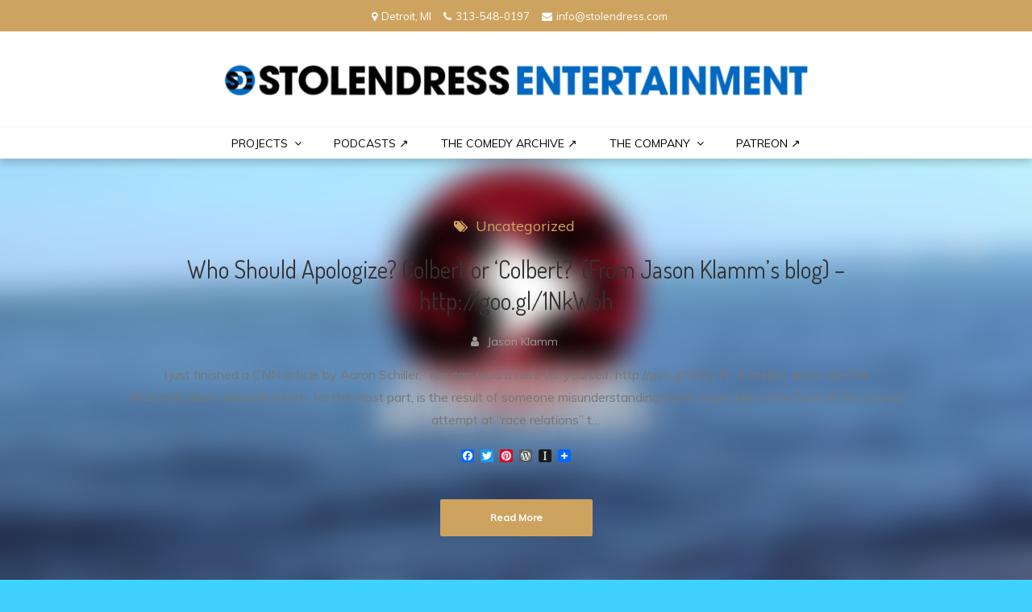

--- FILE ---
content_type: text/html; charset=UTF-8
request_url: https://www.stolendress.com/tag/cnn/
body_size: 13859
content:
<!DOCTYPE html> <html lang="en-US"><head>
	<meta charset="UTF-8">
	<meta name="viewport" content="width=device-width, initial-scale=1">
	<link rel="profile" href="http://gmpg.org/xfn/11">
		
<title>cnn &#8211; StolenDress Entertainment</title>
<script> var ajaxurl = 'https://www.stolendress.com/wp-admin/admin-ajax.php'; </script><meta name='robots' content='max-image-preview:large' />
<script>window._wca = window._wca || [];</script>

<!-- Open Graph Meta Tags generated by Blog2Social 872 - https://www.blog2social.com -->
<meta property="og:title" content="StolenDress Entertainment"/>
<meta property="og:description" content="Podcast Network and Production Company"/>
<meta property="og:url" content="/tag/cnn/"/>
<meta property="og:type" content="article"/>
<meta property="og:article:published_time" content="2014-04-03 16:29:59"/>
<meta property="og:article:modified_time" content="2014-04-03 16:29:59"/>
<meta property="og:article:tag" content="aaron schiller"/>
<meta property="og:article:tag" content="apology"/>
<meta property="og:article:tag" content="cancelcolbert"/>
<meta property="og:article:tag" content="cnn"/>
<meta property="og:article:tag" content="stephen colbert"/>
<meta property="og:article:tag" content="Stephen Colbert should apologize"/>
<meta property="og:article:tag" content="the colbert report"/>
<!-- Open Graph Meta Tags generated by Blog2Social 872 - https://www.blog2social.com -->

<!-- Twitter Card generated by Blog2Social 872 - https://www.blog2social.com -->
<meta name="twitter:card" content="summary">
<meta name="twitter:title" content="StolenDress Entertainment"/>
<meta name="twitter:description" content="Podcast Network and Production Company"/>
<!-- Twitter Card generated by Blog2Social 872 - https://www.blog2social.com -->
<link rel='dns-prefetch' href='//static.addtoany.com' />
<link rel='dns-prefetch' href='//stats.wp.com' />
<link rel='dns-prefetch' href='//fonts.googleapis.com' />
<link rel='preconnect' href='//c0.wp.com' />
<style id='wp-img-auto-sizes-contain-inline-css' type='text/css'>
img:is([sizes=auto i],[sizes^="auto," i]){contain-intrinsic-size:3000px 1500px}
/*# sourceURL=wp-img-auto-sizes-contain-inline-css */
</style>
<link rel='stylesheet' id='magic-content-box-blocks-fontawesome-front-css' href='https://www.stolendress.com/wp-content/plugins/magic-content-box-lite/src/assets/fontawesome/css/all.css?ver=1765364534' type='text/css' media='all' />
<link rel='stylesheet' id='magic-content-box-frontend-block-style-css-css' href='https://www.stolendress.com/wp-content/plugins/magic-content-box-lite/dist/blocks.style.build.css?ver=6.9' type='text/css' media='all' />
<link rel='stylesheet' id='colorbox-css' href='https://www.stolendress.com/wp-content/plugins/wp-colorbox/example5/colorbox.css?ver=6.9' type='text/css' media='all' />
<link rel='stylesheet' id='sbi_styles-css' href='https://www.stolendress.com/wp-content/plugins/instagram-feed/css/sbi-styles.min.css?ver=6.10.0' type='text/css' media='all' />
<style id='wp-emoji-styles-inline-css' type='text/css'>

	img.wp-smiley, img.emoji {
		display: inline !important;
		border: none !important;
		box-shadow: none !important;
		height: 1em !important;
		width: 1em !important;
		margin: 0 0.07em !important;
		vertical-align: -0.1em !important;
		background: none !important;
		padding: 0 !important;
	}
/*# sourceURL=wp-emoji-styles-inline-css */
</style>
<link rel='stylesheet' id='wp-block-library-css' href='https://c0.wp.com/c/6.9/wp-includes/css/dist/block-library/style.min.css' type='text/css' media='all' />
<style id='global-styles-inline-css' type='text/css'>
:root{--wp--preset--aspect-ratio--square: 1;--wp--preset--aspect-ratio--4-3: 4/3;--wp--preset--aspect-ratio--3-4: 3/4;--wp--preset--aspect-ratio--3-2: 3/2;--wp--preset--aspect-ratio--2-3: 2/3;--wp--preset--aspect-ratio--16-9: 16/9;--wp--preset--aspect-ratio--9-16: 9/16;--wp--preset--color--black: #000000;--wp--preset--color--cyan-bluish-gray: #abb8c3;--wp--preset--color--white: #ffffff;--wp--preset--color--pale-pink: #f78da7;--wp--preset--color--vivid-red: #cf2e2e;--wp--preset--color--luminous-vivid-orange: #ff6900;--wp--preset--color--luminous-vivid-amber: #fcb900;--wp--preset--color--light-green-cyan: #7bdcb5;--wp--preset--color--vivid-green-cyan: #00d084;--wp--preset--color--pale-cyan-blue: #8ed1fc;--wp--preset--color--vivid-cyan-blue: #0693e3;--wp--preset--color--vivid-purple: #9b51e0;--wp--preset--color--tan: #E6DBAD;--wp--preset--color--yellow: #FDE64B;--wp--preset--color--orange: #ED7014;--wp--preset--color--red: #D0312D;--wp--preset--color--pink: #b565a7;--wp--preset--color--purple: #A32CC4;--wp--preset--color--blue: #3A43BA;--wp--preset--color--green: #3BB143;--wp--preset--color--brown: #231709;--wp--preset--color--grey: #6C626D;--wp--preset--gradient--vivid-cyan-blue-to-vivid-purple: linear-gradient(135deg,rgb(6,147,227) 0%,rgb(155,81,224) 100%);--wp--preset--gradient--light-green-cyan-to-vivid-green-cyan: linear-gradient(135deg,rgb(122,220,180) 0%,rgb(0,208,130) 100%);--wp--preset--gradient--luminous-vivid-amber-to-luminous-vivid-orange: linear-gradient(135deg,rgb(252,185,0) 0%,rgb(255,105,0) 100%);--wp--preset--gradient--luminous-vivid-orange-to-vivid-red: linear-gradient(135deg,rgb(255,105,0) 0%,rgb(207,46,46) 100%);--wp--preset--gradient--very-light-gray-to-cyan-bluish-gray: linear-gradient(135deg,rgb(238,238,238) 0%,rgb(169,184,195) 100%);--wp--preset--gradient--cool-to-warm-spectrum: linear-gradient(135deg,rgb(74,234,220) 0%,rgb(151,120,209) 20%,rgb(207,42,186) 40%,rgb(238,44,130) 60%,rgb(251,105,98) 80%,rgb(254,248,76) 100%);--wp--preset--gradient--blush-light-purple: linear-gradient(135deg,rgb(255,206,236) 0%,rgb(152,150,240) 100%);--wp--preset--gradient--blush-bordeaux: linear-gradient(135deg,rgb(254,205,165) 0%,rgb(254,45,45) 50%,rgb(107,0,62) 100%);--wp--preset--gradient--luminous-dusk: linear-gradient(135deg,rgb(255,203,112) 0%,rgb(199,81,192) 50%,rgb(65,88,208) 100%);--wp--preset--gradient--pale-ocean: linear-gradient(135deg,rgb(255,245,203) 0%,rgb(182,227,212) 50%,rgb(51,167,181) 100%);--wp--preset--gradient--electric-grass: linear-gradient(135deg,rgb(202,248,128) 0%,rgb(113,206,126) 100%);--wp--preset--gradient--midnight: linear-gradient(135deg,rgb(2,3,129) 0%,rgb(40,116,252) 100%);--wp--preset--font-size--small: 12px;--wp--preset--font-size--medium: 20px;--wp--preset--font-size--large: 36px;--wp--preset--font-size--x-large: 42px;--wp--preset--font-size--regular: 16px;--wp--preset--font-size--larger: 36px;--wp--preset--font-size--huge: 48px;--wp--preset--spacing--20: 0.44rem;--wp--preset--spacing--30: 0.67rem;--wp--preset--spacing--40: 1rem;--wp--preset--spacing--50: 1.5rem;--wp--preset--spacing--60: 2.25rem;--wp--preset--spacing--70: 3.38rem;--wp--preset--spacing--80: 5.06rem;--wp--preset--shadow--natural: 6px 6px 9px rgba(0, 0, 0, 0.2);--wp--preset--shadow--deep: 12px 12px 50px rgba(0, 0, 0, 0.4);--wp--preset--shadow--sharp: 6px 6px 0px rgba(0, 0, 0, 0.2);--wp--preset--shadow--outlined: 6px 6px 0px -3px rgb(255, 255, 255), 6px 6px rgb(0, 0, 0);--wp--preset--shadow--crisp: 6px 6px 0px rgb(0, 0, 0);}:where(.is-layout-flex){gap: 0.5em;}:where(.is-layout-grid){gap: 0.5em;}body .is-layout-flex{display: flex;}.is-layout-flex{flex-wrap: wrap;align-items: center;}.is-layout-flex > :is(*, div){margin: 0;}body .is-layout-grid{display: grid;}.is-layout-grid > :is(*, div){margin: 0;}:where(.wp-block-columns.is-layout-flex){gap: 2em;}:where(.wp-block-columns.is-layout-grid){gap: 2em;}:where(.wp-block-post-template.is-layout-flex){gap: 1.25em;}:where(.wp-block-post-template.is-layout-grid){gap: 1.25em;}.has-black-color{color: var(--wp--preset--color--black) !important;}.has-cyan-bluish-gray-color{color: var(--wp--preset--color--cyan-bluish-gray) !important;}.has-white-color{color: var(--wp--preset--color--white) !important;}.has-pale-pink-color{color: var(--wp--preset--color--pale-pink) !important;}.has-vivid-red-color{color: var(--wp--preset--color--vivid-red) !important;}.has-luminous-vivid-orange-color{color: var(--wp--preset--color--luminous-vivid-orange) !important;}.has-luminous-vivid-amber-color{color: var(--wp--preset--color--luminous-vivid-amber) !important;}.has-light-green-cyan-color{color: var(--wp--preset--color--light-green-cyan) !important;}.has-vivid-green-cyan-color{color: var(--wp--preset--color--vivid-green-cyan) !important;}.has-pale-cyan-blue-color{color: var(--wp--preset--color--pale-cyan-blue) !important;}.has-vivid-cyan-blue-color{color: var(--wp--preset--color--vivid-cyan-blue) !important;}.has-vivid-purple-color{color: var(--wp--preset--color--vivid-purple) !important;}.has-black-background-color{background-color: var(--wp--preset--color--black) !important;}.has-cyan-bluish-gray-background-color{background-color: var(--wp--preset--color--cyan-bluish-gray) !important;}.has-white-background-color{background-color: var(--wp--preset--color--white) !important;}.has-pale-pink-background-color{background-color: var(--wp--preset--color--pale-pink) !important;}.has-vivid-red-background-color{background-color: var(--wp--preset--color--vivid-red) !important;}.has-luminous-vivid-orange-background-color{background-color: var(--wp--preset--color--luminous-vivid-orange) !important;}.has-luminous-vivid-amber-background-color{background-color: var(--wp--preset--color--luminous-vivid-amber) !important;}.has-light-green-cyan-background-color{background-color: var(--wp--preset--color--light-green-cyan) !important;}.has-vivid-green-cyan-background-color{background-color: var(--wp--preset--color--vivid-green-cyan) !important;}.has-pale-cyan-blue-background-color{background-color: var(--wp--preset--color--pale-cyan-blue) !important;}.has-vivid-cyan-blue-background-color{background-color: var(--wp--preset--color--vivid-cyan-blue) !important;}.has-vivid-purple-background-color{background-color: var(--wp--preset--color--vivid-purple) !important;}.has-black-border-color{border-color: var(--wp--preset--color--black) !important;}.has-cyan-bluish-gray-border-color{border-color: var(--wp--preset--color--cyan-bluish-gray) !important;}.has-white-border-color{border-color: var(--wp--preset--color--white) !important;}.has-pale-pink-border-color{border-color: var(--wp--preset--color--pale-pink) !important;}.has-vivid-red-border-color{border-color: var(--wp--preset--color--vivid-red) !important;}.has-luminous-vivid-orange-border-color{border-color: var(--wp--preset--color--luminous-vivid-orange) !important;}.has-luminous-vivid-amber-border-color{border-color: var(--wp--preset--color--luminous-vivid-amber) !important;}.has-light-green-cyan-border-color{border-color: var(--wp--preset--color--light-green-cyan) !important;}.has-vivid-green-cyan-border-color{border-color: var(--wp--preset--color--vivid-green-cyan) !important;}.has-pale-cyan-blue-border-color{border-color: var(--wp--preset--color--pale-cyan-blue) !important;}.has-vivid-cyan-blue-border-color{border-color: var(--wp--preset--color--vivid-cyan-blue) !important;}.has-vivid-purple-border-color{border-color: var(--wp--preset--color--vivid-purple) !important;}.has-vivid-cyan-blue-to-vivid-purple-gradient-background{background: var(--wp--preset--gradient--vivid-cyan-blue-to-vivid-purple) !important;}.has-light-green-cyan-to-vivid-green-cyan-gradient-background{background: var(--wp--preset--gradient--light-green-cyan-to-vivid-green-cyan) !important;}.has-luminous-vivid-amber-to-luminous-vivid-orange-gradient-background{background: var(--wp--preset--gradient--luminous-vivid-amber-to-luminous-vivid-orange) !important;}.has-luminous-vivid-orange-to-vivid-red-gradient-background{background: var(--wp--preset--gradient--luminous-vivid-orange-to-vivid-red) !important;}.has-very-light-gray-to-cyan-bluish-gray-gradient-background{background: var(--wp--preset--gradient--very-light-gray-to-cyan-bluish-gray) !important;}.has-cool-to-warm-spectrum-gradient-background{background: var(--wp--preset--gradient--cool-to-warm-spectrum) !important;}.has-blush-light-purple-gradient-background{background: var(--wp--preset--gradient--blush-light-purple) !important;}.has-blush-bordeaux-gradient-background{background: var(--wp--preset--gradient--blush-bordeaux) !important;}.has-luminous-dusk-gradient-background{background: var(--wp--preset--gradient--luminous-dusk) !important;}.has-pale-ocean-gradient-background{background: var(--wp--preset--gradient--pale-ocean) !important;}.has-electric-grass-gradient-background{background: var(--wp--preset--gradient--electric-grass) !important;}.has-midnight-gradient-background{background: var(--wp--preset--gradient--midnight) !important;}.has-small-font-size{font-size: var(--wp--preset--font-size--small) !important;}.has-medium-font-size{font-size: var(--wp--preset--font-size--medium) !important;}.has-large-font-size{font-size: var(--wp--preset--font-size--large) !important;}.has-x-large-font-size{font-size: var(--wp--preset--font-size--x-large) !important;}
/*# sourceURL=global-styles-inline-css */
</style>

<style id='classic-theme-styles-inline-css' type='text/css'>
/*! This file is auto-generated */
.wp-block-button__link{color:#fff;background-color:#32373c;border-radius:9999px;box-shadow:none;text-decoration:none;padding:calc(.667em + 2px) calc(1.333em + 2px);font-size:1.125em}.wp-block-file__button{background:#32373c;color:#fff;text-decoration:none}
/*# sourceURL=/wp-includes/css/classic-themes.min.css */
</style>
<link rel='stylesheet' id='foobox-free-min-css' href='https://www.stolendress.com/wp-content/plugins/foobox-image-lightbox/free/css/foobox.free.min.css?ver=2.7.35' type='text/css' media='all' />
<link rel='stylesheet' id='lptw-style-css' href='https://www.stolendress.com/wp-content/plugins/advanced-recent-posts/lptw-recent-posts.css?ver=6.9' type='text/css' media='all' />
<link rel='stylesheet' id='events-manager-css' href='https://www.stolendress.com/wp-content/plugins/events-manager/includes/css/events-manager.min.css?ver=7.2.3' type='text/css' media='all' />
<style id='events-manager-inline-css' type='text/css'>
body .em { --font-family : inherit; --font-weight : inherit; --font-size : 1em; --line-height : inherit; }
/*# sourceURL=events-manager-inline-css */
</style>
<link rel='stylesheet' id='profile-widget-ninja-frontend-css' href='https://www.stolendress.com/wp-content/plugins/profile-widget-ninja/css/profile_widget_ninja.css?ver=4.1' type='text/css' media='all' />
<link rel='stylesheet' id='sps_front_css-css' href='https://www.stolendress.com/wp-content/plugins/sync-post-with-other-site/assets/css/sps_front_style.css?rand=969&#038;ver=1.9.1' type='text/css' media='all' />
<link rel='stylesheet' id='woocommerce-layout-css' href='https://c0.wp.com/p/woocommerce/10.3.7/assets/css/woocommerce-layout.css' type='text/css' media='all' />
<style id='woocommerce-layout-inline-css' type='text/css'>

	.infinite-scroll .woocommerce-pagination {
		display: none;
	}
/*# sourceURL=woocommerce-layout-inline-css */
</style>
<link rel='stylesheet' id='woocommerce-smallscreen-css' href='https://c0.wp.com/p/woocommerce/10.3.7/assets/css/woocommerce-smallscreen.css' type='text/css' media='only screen and (max-width: 768px)' />
<link rel='stylesheet' id='woocommerce-general-css' href='https://c0.wp.com/p/woocommerce/10.3.7/assets/css/woocommerce.css' type='text/css' media='all' />
<style id='woocommerce-inline-inline-css' type='text/css'>
.woocommerce form .form-row .required { visibility: visible; }
/*# sourceURL=woocommerce-inline-inline-css */
</style>
<link rel='stylesheet' id='wp-mapit-leaflet-css-css' href='https://www.stolendress.com/wp-content/plugins/wp-mapit/wp_mapit/css/leaflet.css?ver=1765364657' type='text/css' media='all' />
<link rel='stylesheet' id='wp-mapit-leaflet-responsive-popup-css-css' href='https://www.stolendress.com/wp-content/plugins/wp-mapit/wp_mapit/css/leaflet.responsive.popup.css?ver=1765364657' type='text/css' media='all' />
<link rel='stylesheet' id='wp-mapit-leaflet-gesture-handling-css-css' href='https://www.stolendress.com/wp-content/plugins/wp-mapit/wp_mapit/css/leaflet-gesture-handling.css?ver=1765364657' type='text/css' media='all' />
<link rel='stylesheet' id='wp-mapit-leaflet-fullscreen-css-css' href='https://www.stolendress.com/wp-content/plugins/wp-mapit/wp_mapit/css/leaflet.fullscreen.css?ver=1765364657' type='text/css' media='all' />
<link rel='stylesheet' id='wp-mapit-css-css' href='https://www.stolendress.com/wp-content/plugins/wp-mapit/wp_mapit/css/wp_mapit.css?ver=1765364657' type='text/css' media='all' />
<link rel='stylesheet' id='brands-styles-css' href='https://c0.wp.com/p/woocommerce/10.3.7/assets/css/brands.css' type='text/css' media='all' />
<link rel='stylesheet' id='giddy-blog-google-fonts-css' href='https://fonts.googleapis.com/css?family=Bad+Script%7CRighteous%7CDosis%7CCourgette%7CFredericka+the+Great%7CRaleway%3A300%2C400%2C500%2C600%2C700%7CMontserrat%3A300%2C400%2C500%2C600%2C700%7CQuicksand%3A300%2C400%2C500%2C600%2C700%7CUbuntu%7CMuli&#038;subset=latin%2Clatin-ext' type='text/css' media='all' />
<link rel='stylesheet' id='font-awesome-css' href='https://www.stolendress.com/wp-content/themes/giddy-blog/assets/css/font-awesome.min.css?ver=4.7.0' type='text/css' media='all' />
<link rel='stylesheet' id='slick-theme-css-css' href='https://www.stolendress.com/wp-content/themes/giddy-blog/assets/css/slick-theme.min.css?ver=v2.2.0' type='text/css' media='all' />
<link rel='stylesheet' id='slick-css-css' href='https://www.stolendress.com/wp-content/themes/giddy-blog/assets/css/slick.min.css?ver=v1.8.0' type='text/css' media='all' />
<link rel='stylesheet' id='giddy-blog-blocks-css' href='https://www.stolendress.com/wp-content/themes/giddy-blog/assets/css/blocks.min.css?ver=6.9' type='text/css' media='all' />
<link rel='stylesheet' id='giddy-blog-style-css' href='https://www.stolendress.com/wp-content/themes/giddy-blog/style.css?ver=6.9' type='text/css' media='all' />
<style id='giddy-blog-style-inline-css' type='text/css'>
.site-title,
		.site-description {
			position: absolute;
			clip: rect(1px, 1px, 1px, 1px);
		}
/*# sourceURL=giddy-blog-style-inline-css */
</style>
<link rel='stylesheet' id='slb_core-css' href='https://www.stolendress.com/wp-content/plugins/simple-lightbox/client/css/app.css?ver=2.9.4' type='text/css' media='all' />
<link rel='stylesheet' id='addtoany-css' href='https://www.stolendress.com/wp-content/plugins/add-to-any/addtoany.min.css?ver=1.16' type='text/css' media='all' />
<link rel='stylesheet' id='myStyleSheets-css' href='https://www.stolendress.com/wp-content/plugins/wp-latest-posts/css/wplp_front.css?ver=5.0.11' type='text/css' media='all' />
<script type="text/javascript" src="https://c0.wp.com/c/6.9/wp-includes/js/jquery/jquery.min.js" id="jquery-core-js"></script>
<script type="text/javascript" src="https://c0.wp.com/c/6.9/wp-includes/js/jquery/jquery-migrate.min.js" id="jquery-migrate-js"></script>
<script type="text/javascript" src="https://www.stolendress.com/wp-content/plugins/wp-colorbox/jquery.colorbox-min.js?ver=1.1.6" id="colorbox-js"></script>
<script type="text/javascript" src="https://www.stolendress.com/wp-content/plugins/wp-colorbox/wp-colorbox.js?ver=1.1.6" id="wp-colorbox-js"></script>
<script type="text/javascript" id="addtoany-core-js-before">
/* <![CDATA[ */
window.a2a_config=window.a2a_config||{};a2a_config.callbacks=[];a2a_config.overlays=[];a2a_config.templates={};

//# sourceURL=addtoany-core-js-before
/* ]]> */
</script>
<script type="text/javascript" defer src="https://static.addtoany.com/menu/page.js" id="addtoany-core-js"></script>
<script type="text/javascript" defer src="https://www.stolendress.com/wp-content/plugins/add-to-any/addtoany.min.js?ver=1.1" id="addtoany-jquery-js"></script>
<script type="text/javascript" src="https://c0.wp.com/c/6.9/wp-includes/js/jquery/ui/core.min.js" id="jquery-ui-core-js"></script>
<script type="text/javascript" src="https://c0.wp.com/c/6.9/wp-includes/js/jquery/ui/mouse.min.js" id="jquery-ui-mouse-js"></script>
<script type="text/javascript" src="https://c0.wp.com/c/6.9/wp-includes/js/jquery/ui/sortable.min.js" id="jquery-ui-sortable-js"></script>
<script type="text/javascript" src="https://c0.wp.com/c/6.9/wp-includes/js/jquery/ui/datepicker.min.js" id="jquery-ui-datepicker-js"></script>
<script type="text/javascript" id="jquery-ui-datepicker-js-after">
/* <![CDATA[ */
jQuery(function(jQuery){jQuery.datepicker.setDefaults({"closeText":"Close","currentText":"Today","monthNames":["January","February","March","April","May","June","July","August","September","October","November","December"],"monthNamesShort":["Jan","Feb","Mar","Apr","May","Jun","Jul","Aug","Sep","Oct","Nov","Dec"],"nextText":"Next","prevText":"Previous","dayNames":["Sunday","Monday","Tuesday","Wednesday","Thursday","Friday","Saturday"],"dayNamesShort":["Sun","Mon","Tue","Wed","Thu","Fri","Sat"],"dayNamesMin":["S","M","T","W","T","F","S"],"dateFormat":"MM d, yy","firstDay":1,"isRTL":false});});
//# sourceURL=jquery-ui-datepicker-js-after
/* ]]> */
</script>
<script type="text/javascript" src="https://c0.wp.com/c/6.9/wp-includes/js/jquery/ui/resizable.min.js" id="jquery-ui-resizable-js"></script>
<script type="text/javascript" src="https://c0.wp.com/c/6.9/wp-includes/js/jquery/ui/draggable.min.js" id="jquery-ui-draggable-js"></script>
<script type="text/javascript" src="https://c0.wp.com/c/6.9/wp-includes/js/jquery/ui/controlgroup.min.js" id="jquery-ui-controlgroup-js"></script>
<script type="text/javascript" src="https://c0.wp.com/c/6.9/wp-includes/js/jquery/ui/checkboxradio.min.js" id="jquery-ui-checkboxradio-js"></script>
<script type="text/javascript" src="https://c0.wp.com/c/6.9/wp-includes/js/jquery/ui/button.min.js" id="jquery-ui-button-js"></script>
<script type="text/javascript" src="https://c0.wp.com/c/6.9/wp-includes/js/jquery/ui/dialog.min.js" id="jquery-ui-dialog-js"></script>
<script type="text/javascript" id="events-manager-js-extra">
/* <![CDATA[ */
var EM = {"ajaxurl":"https://www.stolendress.com/wp-admin/admin-ajax.php","locationajaxurl":"https://www.stolendress.com/wp-admin/admin-ajax.php?action=locations_search","firstDay":"1","locale":"en","dateFormat":"yy-mm-dd","ui_css":"https://www.stolendress.com/wp-content/plugins/events-manager/includes/css/jquery-ui/build.min.css","show24hours":"0","is_ssl":"1","autocomplete_limit":"10","calendar":{"breakpoints":{"small":560,"medium":908,"large":false},"month_format":"M Y"},"phone":"","datepicker":{"format":"m/d/Y"},"search":{"breakpoints":{"small":650,"medium":850,"full":false}},"url":"https://www.stolendress.com/wp-content/plugins/events-manager","assets":{"input.em-uploader":{"js":{"em-uploader":{"url":"https://www.stolendress.com/wp-content/plugins/events-manager/includes/js/em-uploader.js?v=7.2.3","event":"em_uploader_ready"}}},".em-event-editor":{"js":{"event-editor":{"url":"https://www.stolendress.com/wp-content/plugins/events-manager/includes/js/events-manager-event-editor.js?v=7.2.3","event":"em_event_editor_ready"}},"css":{"event-editor":"https://www.stolendress.com/wp-content/plugins/events-manager/includes/css/events-manager-event-editor.min.css?v=7.2.3"}},".em-recurrence-sets, .em-timezone":{"js":{"luxon":{"url":"luxon/luxon.js?v=7.2.3","event":"em_luxon_ready"}}},".em-booking-form, #em-booking-form, .em-booking-recurring, .em-event-booking-form":{"js":{"em-bookings":{"url":"https://www.stolendress.com/wp-content/plugins/events-manager/includes/js/bookingsform.js?v=7.2.3","event":"em_booking_form_js_loaded"}}},"#em-opt-archetypes":{"js":{"archetypes":"https://www.stolendress.com/wp-content/plugins/events-manager/includes/js/admin-archetype-editor.js?v=7.2.3","archetypes_ms":"https://www.stolendress.com/wp-content/plugins/events-manager/includes/js/admin-archetypes.js?v=7.2.3","qs":"qs/qs.js?v=7.2.3"}}},"cached":"1","bookingInProgress":"Please wait while the booking is being submitted.","tickets_save":"Save Ticket","bookingajaxurl":"https://www.stolendress.com/wp-admin/admin-ajax.php","bookings_export_save":"Export Bookings","bookings_settings_save":"Save Settings","booking_delete":"Are you sure you want to delete?","booking_offset":"30","bookings":{"submit_button":{"text":{"default":"Send your booking","free":"Send your booking","payment":"Send your booking","processing":"Processing ..."}},"update_listener":""},"bb_full":"Sold Out","bb_book":"Book Now","bb_booking":"Booking...","bb_booked":"Booking Submitted","bb_error":"Booking Error. Try again?","bb_cancel":"Cancel","bb_canceling":"Canceling...","bb_cancelled":"Cancelled","bb_cancel_error":"Cancellation Error. Try again?","txt_search":"Search for an upcoming show","txt_searching":"Searching...","txt_loading":"Loading..."};
//# sourceURL=events-manager-js-extra
/* ]]> */
</script>
<script type="text/javascript" src="https://www.stolendress.com/wp-content/plugins/events-manager/includes/js/events-manager.js?ver=7.2.3" id="events-manager-js"></script>
<script type="text/javascript" src="https://c0.wp.com/p/woocommerce/10.3.7/assets/js/jquery-blockui/jquery.blockUI.min.js" id="wc-jquery-blockui-js" defer="defer" data-wp-strategy="defer"></script>
<script type="text/javascript" id="wc-add-to-cart-js-extra">
/* <![CDATA[ */
var wc_add_to_cart_params = {"ajax_url":"/wp-admin/admin-ajax.php","wc_ajax_url":"/?wc-ajax=%%endpoint%%","i18n_view_cart":"View cart","cart_url":"https://www.stolendress.com","is_cart":"","cart_redirect_after_add":"no"};
//# sourceURL=wc-add-to-cart-js-extra
/* ]]> */
</script>
<script type="text/javascript" src="https://c0.wp.com/p/woocommerce/10.3.7/assets/js/frontend/add-to-cart.min.js" id="wc-add-to-cart-js" defer="defer" data-wp-strategy="defer"></script>
<script type="text/javascript" src="https://c0.wp.com/p/woocommerce/10.3.7/assets/js/js-cookie/js.cookie.min.js" id="wc-js-cookie-js" defer="defer" data-wp-strategy="defer"></script>
<script type="text/javascript" id="woocommerce-js-extra">
/* <![CDATA[ */
var woocommerce_params = {"ajax_url":"/wp-admin/admin-ajax.php","wc_ajax_url":"/?wc-ajax=%%endpoint%%","i18n_password_show":"Show password","i18n_password_hide":"Hide password"};
//# sourceURL=woocommerce-js-extra
/* ]]> */
</script>
<script type="text/javascript" src="https://c0.wp.com/p/woocommerce/10.3.7/assets/js/frontend/woocommerce.min.js" id="woocommerce-js" defer="defer" data-wp-strategy="defer"></script>
<script type="text/javascript" src="https://stats.wp.com/s-202604.js" id="woocommerce-analytics-js" defer="defer" data-wp-strategy="defer"></script>
<script type="text/javascript" id="foobox-free-min-js-before">
/* <![CDATA[ */
/* Run FooBox FREE (v2.7.35) */
var FOOBOX = window.FOOBOX = {
	ready: true,
	disableOthers: false,
	o: {wordpress: { enabled: true }, countMessage:'image %index of %total', captions: { dataTitle: ["captionTitle","title"], dataDesc: ["captionDesc","description"] }, rel: '', excludes:'.fbx-link,.nofoobox,.nolightbox,a[href*="pinterest.com/pin/create/button/"]', affiliate : { enabled: false }},
	selectors: [
		".foogallery-container.foogallery-lightbox-foobox", ".foogallery-container.foogallery-lightbox-foobox-free", ".gallery", ".wp-block-gallery", ".wp-caption", ".wp-block-image", "a:has(img[class*=wp-image-])", ".post a:has(img[class*=wp-image-])", ".foobox"
	],
	pre: function( $ ){
		// Custom JavaScript (Pre)
		
	},
	post: function( $ ){
		// Custom JavaScript (Post)
		
		// Custom Captions Code
		
	},
	custom: function( $ ){
		// Custom Extra JS
		
	}
};
//# sourceURL=foobox-free-min-js-before
/* ]]> */
</script>
<script type="text/javascript" src="https://www.stolendress.com/wp-content/plugins/foobox-image-lightbox/free/js/foobox.free.min.js?ver=2.7.35" id="foobox-free-min-js"></script>
<link rel="https://api.w.org/" href="https://www.stolendress.com/wp-json/" /><link rel="alternate" title="JSON" type="application/json" href="https://www.stolendress.com/wp-json/wp/v2/tags/206" /><link rel="EditURI" type="application/rsd+xml" title="RSD" href="https://www.stolendress.com/xmlrpc.php?rsd" />
<meta name="generator" content="WordPress 6.9" />
<meta name="generator" content="WooCommerce 10.3.7" />
    <style type="text/css">
        .paypal_donation_button:before,
        .paypal_donation_button:after {
            content: " ";
            display: table;
        }
        .paypal_donation_button:after {
            clear: both;
        }
        .paypal_donation_button {
            max-width: 147px;
            margin: 0 auto;
            padding: 0;
            display: block;
        }
    </style>
                <script type="text/javascript"><!--
                                function powerpress_pinw(pinw_url){window.open(pinw_url, 'PowerPressPlayer','toolbar=0,status=0,resizable=1,width=460,height=320');	return false;}
                //-->

                // tabnab protection
                window.addEventListener('load', function () {
                    // make all links have rel="noopener noreferrer"
                    document.querySelectorAll('a[target="_blank"]').forEach(link => {
                        link.setAttribute('rel', 'noopener noreferrer');
                    });
                });
            </script>
            	<style>img#wpstats{display:none}</style>
				<style type="text/css">.pp-podcast {opacity: 0;}</style>
			<noscript><style>.woocommerce-product-gallery{ opacity: 1 !important; }</style></noscript>
	<style type="text/css" id="custom-background-css">
body.custom-background { background-color: #3fd2ff; background-image: url("https://www.stolendress.com/wp-content/uploads/2019/06/sdeblur.jpg"); background-position: left top; background-size: cover; background-repeat: no-repeat; background-attachment: fixed; }
</style>
	<link rel="icon" href="https://www.stolendress.com/wp-content/uploads/2022/09/cropped-sde_favicon-32x32.png" sizes="32x32" />
<link rel="icon" href="https://www.stolendress.com/wp-content/uploads/2022/09/cropped-sde_favicon-192x192.png" sizes="192x192" />
<link rel="apple-touch-icon" href="https://www.stolendress.com/wp-content/uploads/2022/09/cropped-sde_favicon-180x180.png" />
<meta name="msapplication-TileImage" content="https://www.stolendress.com/wp-content/uploads/2022/09/cropped-sde_favicon-270x270.png" />
		<style type="text/css" id="wp-custom-css">
			.home .entry-content {display:none; background-color:transparent;}

.post-11648 {display:none;}

.page-header {display:none;}

#page-site-header {display:none;}

.page-section {display:nonexxx;}		</style>
		<!-- ## NXS/OG ## --><!-- ## NXSOGTAGS ## --><!-- ## NXS/OG ## -->
<link rel='stylesheet' id='wc-blocks-style-css' href='https://c0.wp.com/p/woocommerce/10.3.7/assets/client/blocks/wc-blocks.css' type='text/css' media='all' />
</head>

<body class="archive tag tag-cnn tag-206 custom-background wp-custom-logo wp-theme-giddy-blog theme-giddy-blog woocommerce-no-js group-blog hfeed disable-about-section no-sidebar blog-two ">
<div id="page" class="site"><a class="skip-link screen-reader-text" href="#content">Skip to content</a>        	<style>
        		#top-bar .widget_address_block ul li,
        		#top-bar .widget_address_block ul li a,
        		#top-bar .social-icons li a{
        			color: ;
        		}
        	</style>
    
            <div id="top-bar" class="top-bar-widgets col-1"style="background-color:  ">
                <div class="wrapper">
                                            
                        <div class="widget widget_address_block">
                            <ul>
                                <li><i class="fa fa-map-marker"></i>Detroit, MI</li><li><a href="tel: 313-548-0197"><i class="fa fa-phone"></i>313-548-0197</a></li><li><a href="mailto:info@stolendress.com"><i class="fa fa-envelope"></i>info@stolendress.com</a></li>                            </ul>
                        </div><!-- .widget_address_block -->
                                    </div><!-- .wrapper -->
            </div><!-- #top-bar -->
        		<header id="masthead" class="site-header nav-shrink" role="banner">          

     <div class="site-menu"  >
        <div class="overlay"></div>
        
          <div class="site-branding" >
            <div class="site-logo">
                                    <a href="https://www.stolendress.com/" class="custom-logo-link" rel="home"><img width="1900" height="250" src="https://www.stolendress.com/wp-content/uploads/2022/09/cropped-SDE_2022c.png" class="custom-logo" alt="StolenDress Entertainment" decoding="async" fetchpriority="high" srcset="https://www.stolendress.com/wp-content/uploads/2022/09/cropped-SDE_2022c.png 1900w, https://www.stolendress.com/wp-content/uploads/2022/09/cropped-SDE_2022c-300x39.png 300w, https://www.stolendress.com/wp-content/uploads/2022/09/cropped-SDE_2022c-1024x135.png 1024w, https://www.stolendress.com/wp-content/uploads/2022/09/cropped-SDE_2022c-768x101.png 768w, https://www.stolendress.com/wp-content/uploads/2022/09/cropped-SDE_2022c-1536x202.png 1536w, https://www.stolendress.com/wp-content/uploads/2022/09/cropped-SDE_2022c-600x79.png 600w" sizes="(max-width: 1900px) 100vw, 1900px" /></a>                            </div><!-- .site-logo -->

            <div id="site-identity">
                <h1 class="site-title">
                    <a href="https://www.stolendress.com/" rel="home">  StolenDress Entertainment</a>
                </h1>

                                    <p class="site-description">Podcast Network and Production Company</p>
                            </div><!-- #site-identity -->
        </div> <!-- .site-branding -->
      </div><!-- .site-menu -->
    <div class="header-menu">
      <div class="wrapper">
          <nav id="site-navigation" class="main-navigation" role="navigation" aria-label="Primary Menu">
              <button type="button" class="menu-toggle">
                  <span class="icon-bar"></span>
                  <span class="icon-bar"></span>
                  <span class="icon-bar"></span>
              </button>

              <div class="menu-main-menu-container"><ul id="primary-menu" class="nav-menu"><li id="menu-item-10501" class="menu-item menu-item-type-custom menu-item-object-custom menu-item-has-children menu-item-10501"><a href="#">PROJECTS</a>
<ul class="sub-menu">
	<li id="menu-item-7283" class="podcast-icon menu-item menu-item-type-post_type menu-item-object-page menu-item-7283"><a href="https://www.stolendress.com/projects/">All Projects</a></li>
	<li id="menu-item-2134" class="book-icon menu-item menu-item-type-post_type menu-item-object-page menu-item-has-children menu-item-2134"><a href="https://www.stolendress.com/books/">Books &#038; Blogs</a>
	<ul class="sub-menu">
		<li id="menu-item-11630" class="menu-item menu-item-type-custom menu-item-object-custom menu-item-11630"><a href="https://sketchcomedybook.com">We&#8217;re Not Worthy &#8211; The History of 90s Sketch TV</a></li>
		<li id="menu-item-3168" class="book-icon menu-item menu-item-type-custom menu-item-object-custom menu-item-3168"><a href="http://postmodembook.com">Post-Modem: The Interwebs Explained</a></li>
		<li id="menu-item-3169" class="book-icon menu-item menu-item-type-custom menu-item-object-custom menu-item-3169"><a href="https://tinyurl.com/hopemoir">Looking Forward: A Hopemoir</a></li>
		<li id="menu-item-8378" class="book-icon menu-item menu-item-type-custom menu-item-object-custom menu-item-8378"><a target="_blank" href="https://bookshop.org/shop/stolendress">Bookshop &#x2197;</a></li>
	</ul>
</li>
	<li id="menu-item-4790" class="vhs-icon menu-item menu-item-type-post_type menu-item-object-page menu-item-4790"><a href="https://www.stolendress.com/video/">Video</a></li>
	<li id="menu-item-10139" class="film-icon menu-item menu-item-type-custom menu-item-object-custom menu-item-has-children menu-item-10139"><a href="#">Film</a>
	<ul class="sub-menu">
		<li id="menu-item-10093" class="film-icon menu-item menu-item-type-custom menu-item-object-custom menu-item-10093"><a href="https://youtu.be/ol981bbSfo4">Inside the Archive: Firesign Theatre</a></li>
		<li id="menu-item-1705" class="film-icon menu-item menu-item-type-custom menu-item-object-custom menu-item-1705"><a href="https://bit.ly/soaptownbluray">Lords of Soaptown</a></li>
		<li id="menu-item-1704" class="film-icon menu-item menu-item-type-custom menu-item-object-custom menu-item-1704"><a href="https://stolendress.com/looking-forward/">Looking Forward: 2016</a></li>
		<li id="menu-item-7316" class="film-icon menu-item menu-item-type-custom menu-item-object-custom menu-item-7316"><a href="https://www.stolendress.com/author/viceprecedence/">Vice-Precedence</a></li>
	</ul>
</li>
	<li id="menu-item-10140" class="menu-item menu-item-type-custom menu-item-object-custom menu-item-has-children menu-item-10140"><a href="#">LIVE</a>
	<ul class="sub-menu">
		<li id="menu-item-2259" class="menu-item menu-item-type-post_type menu-item-object-page menu-item-2259"><a href="https://www.stolendress.com/events/">Latest Live Shows</a></li>
		<li id="menu-item-3478" class="live-icon menu-item menu-item-type-custom menu-item-object-custom menu-item-3478"><a href="https://www.stolendress.com/?page_id=9854&#038;preview=true">The Last Five Years (2014)</a></li>
		<li id="menu-item-7294" class="live-icon menu-item menu-item-type-custom menu-item-object-custom menu-item-7294"><a href="https://www.twincities.com/2010/08/08/fringe-festival-review-sex-soap-torture-weather/">Sex, Soap, Torture, Weather (2010)</a></li>
		<li id="menu-item-3152" class="live-icon menu-item menu-item-type-post_type menu-item-object-page menu-item-3152"><a href="https://www.stolendress.com/a-drinking-game/">A Drinking Game</a></li>
	</ul>
</li>
	<li id="menu-item-5938" class="vinyl-icon menu-item menu-item-type-custom menu-item-object-custom menu-item-5938"><a target="_blank" href="http://celerysoundrecords.com">Comedy Albums &#x2197;</a></li>
	<li id="menu-item-7420" class="cam-icon menu-item menu-item-type-post_type menu-item-object-page menu-item-7420"><a href="https://www.stolendress.com/production-gallery/">Production Gallery</a></li>
	<li id="menu-item-8323" class="char-icon menu-item menu-item-type-post_type menu-item-object-page menu-item-has-children menu-item-8323"><a href="https://www.stolendress.com/charity-work/">Charity Work</a>
	<ul class="sub-menu">
		<li id="menu-item-2132" class="menu-item menu-item-type-post_type menu-item-object-page menu-item-2132"><a href="https://www.stolendress.com/the-million-mcfly-march/">The Million McFly March (2015)</a></li>
		<li id="menu-item-8321" class="menu-item menu-item-type-custom menu-item-object-custom menu-item-8321"><a href="http://meowrathon.com">ODND Meow-Rathon</a></li>
	</ul>
</li>
</ul>
</li>
<li id="menu-item-10135" class="comedy-icon menu-item menu-item-type-custom menu-item-object-custom menu-item-10135"><a href="https://comedypodcast.cloud">Podcasts &#x2197;</a></li>
<li id="menu-item-7076" class="arch-icon menu-item menu-item-type-custom menu-item-object-custom menu-item-7076"><a target="_blank" href="http://comedyarchive.org">The Comedy Archive &#x2197;</a></li>
<li id="menu-item-10141" class="menu-item menu-item-type-custom menu-item-object-custom menu-item-has-children menu-item-10141"><a href="#">THE COMPANY</a>
<ul class="sub-menu">
	<li id="menu-item-9755" class="info-icon menu-item menu-item-type-post_type menu-item-object-page menu-item-9755"><a href="https://www.stolendress.com/thecompany/">About / Contact</a></li>
	<li id="menu-item-11061" class="film-icon menu-item menu-item-type-post_type menu-item-object-page menu-item-11061"><a href="https://www.stolendress.com/services/">Services</a></li>
	<li id="menu-item-10001" class="press-icon menu-item menu-item-type-post_type menu-item-object-page menu-item-has-children menu-item-10001"><a href="https://www.stolendress.com/press/">Press (Select)</a>
	<ul class="sub-menu">
		<li id="menu-item-11494" class="menu-item menu-item-type-post_type menu-item-object-page menu-item-11494"><a href="https://www.stolendress.com/press-archive/">Press Archive</a></li>
	</ul>
</li>
	<li id="menu-item-9847" class="people-icon menu-item menu-item-type-post_type menu-item-object-page menu-item-9847"><a href="https://www.stolendress.com/the-people/">The People</a></li>
</ul>
</li>
<li id="menu-item-7575" class="menu-item menu-item-type-custom menu-item-object-custom menu-item-7575"><a target="_blank" href="http://patreon.com/stolendress">PATREON  &#x2197;</a></li>
</ul></div>          </nav><!-- #site-navigation -->
      </div><!-- .wrapper -->
    </div>
</header> <!-- header ends here -->	<div id="content" class="site-content">
	        <div id="page-site-header" style="background-image: url('https://www.stolendress.com/wp-content/themes/giddy-blog/assets/images/default-header.jpg');">
            <div class="overlay"></div>
            <header class='page-header'> 
                <div class="wrapper">
                    <h2 class="page-title">Tag: <span>cnn</span></h2>                </div><!-- .wrapper -->
            </header>
        </div><!-- #page-site-header -->
        <div class= "page-section">	<div class="wrapper page-section">
		<div id="primary" class="content-area">
			<main id="main" class="site-main blog-posts-wrapper" role="main">
				<div class=" col-1 ">

					
<article id="post-285" class="grid-item post-285 post type-post status-publish format-standard hentry category-uncategorized tag-aaron-schiller tag-apology tag-cancelcolbert tag-cnn tag-stephen-colbert tag-stephen-colbert-should-apologize tag-the-colbert-report">
	<div class="post-item">

				    	
		<div class="entry-container">
			<header class="entry-header">
									<div class="entry-meta post-cat">
						<span class="cat-links"><ul class="post-categories">
	<li><a href="https://www.stolendress.com/category/uncategorized/" rel="category tag">Uncategorized</a></li></ul></span>					</div><!-- .entry-meta -->
								
				<h2 class="entry-title" style="font-size:px; "><a href="https://www.stolendress.com/who-should-apologize-colbert-or-colbert-from-jason-klamms-blog-httpgoo-gl1nkwoh/" rel="bookmark">Who Should Apologize?  Colbert or &#8216;Colbert?&#8217; (From Jason Klamm&#8217;s blog) &#8211; http://goo.gl/1NkWoh</a></h2>			</header><!-- .entry-header -->
							<div class="entry-meta posted-on">
										<span class="byline"><span class="author vcard"><a href="https://www.stolendress.com/author/jason-klamm/" class="url" itemprop="url">Jason Klamm</a></span></span>									</div><!-- .entry-meta -->
			
			<div class="entry-content">
				<p>I just finished a CNN article by Aaron Schiller.  You can read it here for yourself: http://goo.gl/GX2LFi.  It breaks down the the #CancelColbert debacle which, for the most part, is the result of someone misunderstanding satire, especially in the face of the cynical attempt at &#8220;race relations&#8221; t&#8230;</p>
<div class="addtoany_share_save_container addtoany_content addtoany_content_bottom"><div class="a2a_kit a2a_kit_size_16 addtoany_list" data-a2a-url="https://www.stolendress.com/who-should-apologize-colbert-or-colbert-from-jason-klamms-blog-httpgoo-gl1nkwoh/" data-a2a-title="Who Should Apologize?  Colbert or ‘Colbert?’ (From Jason Klamm’s blog) – http://goo.gl/1NkWoh"><a class="a2a_button_facebook" href="https://www.addtoany.com/add_to/facebook?linkurl=https%3A%2F%2Fwww.stolendress.com%2Fwho-should-apologize-colbert-or-colbert-from-jason-klamms-blog-httpgoo-gl1nkwoh%2F&amp;linkname=Who%20Should%20Apologize%3F%20%20Colbert%20or%20%E2%80%98Colbert%3F%E2%80%99%20%28From%20Jason%20Klamm%E2%80%99s%20blog%29%20%E2%80%93%20http%3A%2F%2Fgoo.gl%2F1NkWoh" title="Facebook" rel="nofollow noopener" target="_blank"></a><a class="a2a_button_twitter" href="https://www.addtoany.com/add_to/twitter?linkurl=https%3A%2F%2Fwww.stolendress.com%2Fwho-should-apologize-colbert-or-colbert-from-jason-klamms-blog-httpgoo-gl1nkwoh%2F&amp;linkname=Who%20Should%20Apologize%3F%20%20Colbert%20or%20%E2%80%98Colbert%3F%E2%80%99%20%28From%20Jason%20Klamm%E2%80%99s%20blog%29%20%E2%80%93%20http%3A%2F%2Fgoo.gl%2F1NkWoh" title="Twitter" rel="nofollow noopener" target="_blank"></a><a class="a2a_button_pinterest" href="https://www.addtoany.com/add_to/pinterest?linkurl=https%3A%2F%2Fwww.stolendress.com%2Fwho-should-apologize-colbert-or-colbert-from-jason-klamms-blog-httpgoo-gl1nkwoh%2F&amp;linkname=Who%20Should%20Apologize%3F%20%20Colbert%20or%20%E2%80%98Colbert%3F%E2%80%99%20%28From%20Jason%20Klamm%E2%80%99s%20blog%29%20%E2%80%93%20http%3A%2F%2Fgoo.gl%2F1NkWoh" title="Pinterest" rel="nofollow noopener" target="_blank"></a><a class="a2a_button_wordpress" href="https://www.addtoany.com/add_to/wordpress?linkurl=https%3A%2F%2Fwww.stolendress.com%2Fwho-should-apologize-colbert-or-colbert-from-jason-klamms-blog-httpgoo-gl1nkwoh%2F&amp;linkname=Who%20Should%20Apologize%3F%20%20Colbert%20or%20%E2%80%98Colbert%3F%E2%80%99%20%28From%20Jason%20Klamm%E2%80%99s%20blog%29%20%E2%80%93%20http%3A%2F%2Fgoo.gl%2F1NkWoh" title="WordPress" rel="nofollow noopener" target="_blank"></a><a class="a2a_button_instapaper" href="https://www.addtoany.com/add_to/instapaper?linkurl=https%3A%2F%2Fwww.stolendress.com%2Fwho-should-apologize-colbert-or-colbert-from-jason-klamms-blog-httpgoo-gl1nkwoh%2F&amp;linkname=Who%20Should%20Apologize%3F%20%20Colbert%20or%20%E2%80%98Colbert%3F%E2%80%99%20%28From%20Jason%20Klamm%E2%80%99s%20blog%29%20%E2%80%93%20http%3A%2F%2Fgoo.gl%2F1NkWoh" title="Instapaper" rel="nofollow noopener" target="_blank"></a><a class="a2a_dd addtoany_share_save addtoany_share" href="https://www.addtoany.com/share"><img src="https://static.addtoany.com/buttons/favicon.png" alt="Share"></a></div></div>							</div><!-- .entry-content -->
						
	        	          	<div class="latest-read-more"><a href="https://www.stolendress.com/who-should-apologize-colbert-or-colbert-from-jason-klamms-blog-httpgoo-gl1nkwoh/" class="btn">Read More</a> </div>
        			</div><!-- .entry-container -->
		
	</div><!-- .post-item -->
</article><!-- #post-## -->
				</div>
						</main><!-- #main -->
		</div><!-- #primary -->

			</div><!-- .wrapper/.page-section-->
</div>		</div>
		<footer id="colophon" class="site-footer" role="contentinfo">			<div class="backtotop"><i class="fa fa-long-arrow-up"></i></div>
		        <div class="site-info">
                        <div class="wrapper">
                <span class="copy-right">Copyright © StolenDress Entertainment. All rights reserved.Theme Giddy Blog by <a target="_blank" rel="designer" href="http://sensationaltheme.com/">Sensational Theme</a></span>
            </div> 
        </div> <!-- site generator ends here -->
        
    		</footer><script type="speculationrules">
{"prefetch":[{"source":"document","where":{"and":[{"href_matches":"/*"},{"not":{"href_matches":["/wp-*.php","/wp-admin/*","/wp-content/uploads/*","/wp-content/*","/wp-content/plugins/*","/wp-content/themes/giddy-blog/*","/*\\?(.+)"]}},{"not":{"selector_matches":"a[rel~=\"nofollow\"]"}},{"not":{"selector_matches":".no-prefetch, .no-prefetch a"}}]},"eagerness":"conservative"}]}
</script>
		<script type="text/javascript">
			(function() {
				let targetObjectName = 'EM';
				if ( typeof window[targetObjectName] === 'object' && window[targetObjectName] !== null ) {
					Object.assign( window[targetObjectName], []);
				} else {
					console.warn( 'Could not merge extra data: window.' + targetObjectName + ' not found or not an object.' );
				}
			})();
		</script>
				<style type="text/css"></style>
		<!-- Instagram Feed JS -->
<script type="text/javascript">
var sbiajaxurl = "https://www.stolendress.com/wp-admin/admin-ajax.php";
</script>
	<script type='text/javascript'>
		(function () {
			var c = document.body.className;
			c = c.replace(/woocommerce-no-js/, 'woocommerce-js');
			document.body.className = c;
		})();
	</script>
	<script type="text/javascript" src="https://c0.wp.com/c/6.9/wp-includes/js/imagesloaded.min.js" id="imagesloaded-js"></script>
<script type="text/javascript" src="https://c0.wp.com/c/6.9/wp-includes/js/masonry.min.js" id="masonry-js"></script>
<script type="text/javascript" src="https://c0.wp.com/c/6.9/wp-includes/js/jquery/jquery.masonry.min.js" id="jquery-masonry-js"></script>
<script type="text/javascript" src="https://www.stolendress.com/wp-content/plugins/advanced-recent-posts/lptw-recent-posts.js?ver=6.9" id="lptw-recent-posts-script-js"></script>
<script type="text/javascript" src="https://www.stolendress.com/wp-content/plugins/sync-post-with-other-site/assets/js/sps_front_js.js?rand=238&amp;ver=1.9.1" id="sps_front_js-js"></script>
<script type="text/javascript" src="https://www.stolendress.com/wp-content/plugins/wp-mapit/wp_mapit/js/leaflet.js?ver=1765364657" id="wp-mapit-leaflet-js-js"></script>
<script type="text/javascript" src="https://www.stolendress.com/wp-content/plugins/wp-mapit/wp_mapit/js/leaflet.responsive.popup.js?ver=1765364657" id="wp-mapit-leaflet-responsive-popup-js-js"></script>
<script type="text/javascript" src="https://www.stolendress.com/wp-content/plugins/wp-mapit/wp_mapit/js/leaflet-gesture-handling.js?ver=1765364657" id="wp-mapit-leaflet-gesture-handling-js-js"></script>
<script type="text/javascript" src="https://www.stolendress.com/wp-content/plugins/wp-mapit/wp_mapit/js/Leaflet.fullscreen.min.js?ver=1765364657" id="wp-mapit-leaflet-fullscreen-js-js"></script>
<script type="text/javascript" id="wp-mapit-js-js-extra">
/* <![CDATA[ */
var wp_mapit = {"plugin_attribution":"\u003Cstrong\u003EDeveloped by \u003Ca href=\"http://wp-mapit.chandnipatel.in\"\u003EWP MAPIT\u003C/a\u003E\u003C/strong\u003E | "};
//# sourceURL=wp-mapit-js-js-extra
/* ]]> */
</script>
<script type="text/javascript" src="https://www.stolendress.com/wp-content/plugins/wp-mapit/wp_mapit/js/wp_mapit.js?ver=1765364657" id="wp-mapit-js-js"></script>
<script type="text/javascript" src="https://www.stolendress.com/wp-content/plugins/wp-mapit/wp_mapit/js/wp_mapit_multipin.js?ver=1765364657" id="wp-mapit-multipin-js-js"></script>
<script type="text/javascript" src="https://www.stolendress.com/wp-content/themes/giddy-blog/assets/js/slick.min.js?ver=2017417" id="jquery-slick-js"></script>
<script type="text/javascript" src="https://www.stolendress.com/wp-content/themes/giddy-blog/assets/js/jquery.matchHeight.min.js?ver=2017417" id="jquery-match-height-js"></script>
<script type="text/javascript" src="https://www.stolendress.com/wp-content/themes/giddy-blog/assets/js/packery.pkgd.min.js?ver=2017417" id="jquery-packery-js"></script>
<script type="text/javascript" src="https://www.stolendress.com/wp-content/themes/giddy-blog/assets/js/navigation.min.js?ver=20151215" id="giddy-blog-navigation-js"></script>
<script type="text/javascript" src="https://www.stolendress.com/wp-content/themes/giddy-blog/assets/js/skip-link-focus-fix.min.js?ver=20151215" id="giddy-blog-skip-link-focus-fix-js"></script>
<script type="text/javascript" src="https://www.stolendress.com/wp-content/themes/giddy-blog/assets/js/custom.min.js?ver=20151215" id="giddy-blog-custom-js-js"></script>
<script type="text/javascript" src="https://c0.wp.com/c/6.9/wp-includes/js/dist/vendor/wp-polyfill.min.js" id="wp-polyfill-js"></script>
<script type="text/javascript" src="https://www.stolendress.com/wp-content/plugins/jetpack/jetpack_vendor/automattic/woocommerce-analytics/build/woocommerce-analytics-client.js?minify=false&amp;ver=75adc3c1e2933e2c8c6a" id="woocommerce-analytics-client-js" defer="defer" data-wp-strategy="defer"></script>
<script type="text/javascript" src="https://c0.wp.com/p/woocommerce/10.3.7/assets/js/sourcebuster/sourcebuster.min.js" id="sourcebuster-js-js"></script>
<script type="text/javascript" id="wc-order-attribution-js-extra">
/* <![CDATA[ */
var wc_order_attribution = {"params":{"lifetime":1.0e-5,"session":30,"base64":false,"ajaxurl":"https://www.stolendress.com/wp-admin/admin-ajax.php","prefix":"wc_order_attribution_","allowTracking":true},"fields":{"source_type":"current.typ","referrer":"current_add.rf","utm_campaign":"current.cmp","utm_source":"current.src","utm_medium":"current.mdm","utm_content":"current.cnt","utm_id":"current.id","utm_term":"current.trm","utm_source_platform":"current.plt","utm_creative_format":"current.fmt","utm_marketing_tactic":"current.tct","session_entry":"current_add.ep","session_start_time":"current_add.fd","session_pages":"session.pgs","session_count":"udata.vst","user_agent":"udata.uag"}};
//# sourceURL=wc-order-attribution-js-extra
/* ]]> */
</script>
<script type="text/javascript" src="https://c0.wp.com/p/woocommerce/10.3.7/assets/js/frontend/order-attribution.min.js" id="wc-order-attribution-js"></script>
<script type="text/javascript" id="jetpack-stats-js-before">
/* <![CDATA[ */
_stq = window._stq || [];
_stq.push([ "view", JSON.parse("{\"v\":\"ext\",\"blog\":\"91995112\",\"post\":\"0\",\"tz\":\"-5\",\"srv\":\"www.stolendress.com\",\"arch_tag\":\"cnn\",\"arch_results\":\"1\",\"j\":\"1:15.3.1\"}") ]);
_stq.push([ "clickTrackerInit", "91995112", "0" ]);
//# sourceURL=jetpack-stats-js-before
/* ]]> */
</script>
<script type="text/javascript" src="https://stats.wp.com/e-202604.js" id="jetpack-stats-js" defer="defer" data-wp-strategy="defer"></script>
<script id="wp-emoji-settings" type="application/json">
{"baseUrl":"https://s.w.org/images/core/emoji/17.0.2/72x72/","ext":".png","svgUrl":"https://s.w.org/images/core/emoji/17.0.2/svg/","svgExt":".svg","source":{"concatemoji":"https://www.stolendress.com/wp-includes/js/wp-emoji-release.min.js?ver=6.9"}}
</script>
<script type="module">
/* <![CDATA[ */
/*! This file is auto-generated */
const a=JSON.parse(document.getElementById("wp-emoji-settings").textContent),o=(window._wpemojiSettings=a,"wpEmojiSettingsSupports"),s=["flag","emoji"];function i(e){try{var t={supportTests:e,timestamp:(new Date).valueOf()};sessionStorage.setItem(o,JSON.stringify(t))}catch(e){}}function c(e,t,n){e.clearRect(0,0,e.canvas.width,e.canvas.height),e.fillText(t,0,0);t=new Uint32Array(e.getImageData(0,0,e.canvas.width,e.canvas.height).data);e.clearRect(0,0,e.canvas.width,e.canvas.height),e.fillText(n,0,0);const a=new Uint32Array(e.getImageData(0,0,e.canvas.width,e.canvas.height).data);return t.every((e,t)=>e===a[t])}function p(e,t){e.clearRect(0,0,e.canvas.width,e.canvas.height),e.fillText(t,0,0);var n=e.getImageData(16,16,1,1);for(let e=0;e<n.data.length;e++)if(0!==n.data[e])return!1;return!0}function u(e,t,n,a){switch(t){case"flag":return n(e,"\ud83c\udff3\ufe0f\u200d\u26a7\ufe0f","\ud83c\udff3\ufe0f\u200b\u26a7\ufe0f")?!1:!n(e,"\ud83c\udde8\ud83c\uddf6","\ud83c\udde8\u200b\ud83c\uddf6")&&!n(e,"\ud83c\udff4\udb40\udc67\udb40\udc62\udb40\udc65\udb40\udc6e\udb40\udc67\udb40\udc7f","\ud83c\udff4\u200b\udb40\udc67\u200b\udb40\udc62\u200b\udb40\udc65\u200b\udb40\udc6e\u200b\udb40\udc67\u200b\udb40\udc7f");case"emoji":return!a(e,"\ud83e\u1fac8")}return!1}function f(e,t,n,a){let r;const o=(r="undefined"!=typeof WorkerGlobalScope&&self instanceof WorkerGlobalScope?new OffscreenCanvas(300,150):document.createElement("canvas")).getContext("2d",{willReadFrequently:!0}),s=(o.textBaseline="top",o.font="600 32px Arial",{});return e.forEach(e=>{s[e]=t(o,e,n,a)}),s}function r(e){var t=document.createElement("script");t.src=e,t.defer=!0,document.head.appendChild(t)}a.supports={everything:!0,everythingExceptFlag:!0},new Promise(t=>{let n=function(){try{var e=JSON.parse(sessionStorage.getItem(o));if("object"==typeof e&&"number"==typeof e.timestamp&&(new Date).valueOf()<e.timestamp+604800&&"object"==typeof e.supportTests)return e.supportTests}catch(e){}return null}();if(!n){if("undefined"!=typeof Worker&&"undefined"!=typeof OffscreenCanvas&&"undefined"!=typeof URL&&URL.createObjectURL&&"undefined"!=typeof Blob)try{var e="postMessage("+f.toString()+"("+[JSON.stringify(s),u.toString(),c.toString(),p.toString()].join(",")+"));",a=new Blob([e],{type:"text/javascript"});const r=new Worker(URL.createObjectURL(a),{name:"wpTestEmojiSupports"});return void(r.onmessage=e=>{i(n=e.data),r.terminate(),t(n)})}catch(e){}i(n=f(s,u,c,p))}t(n)}).then(e=>{for(const n in e)a.supports[n]=e[n],a.supports.everything=a.supports.everything&&a.supports[n],"flag"!==n&&(a.supports.everythingExceptFlag=a.supports.everythingExceptFlag&&a.supports[n]);var t;a.supports.everythingExceptFlag=a.supports.everythingExceptFlag&&!a.supports.flag,a.supports.everything||((t=a.source||{}).concatemoji?r(t.concatemoji):t.wpemoji&&t.twemoji&&(r(t.twemoji),r(t.wpemoji)))});
//# sourceURL=https://www.stolendress.com/wp-includes/js/wp-emoji-loader.min.js
/* ]]> */
</script>
<script type="text/javascript" id="slb_context">/* <![CDATA[ */if ( !!window.jQuery ) {(function($){$(document).ready(function(){if ( !!window.SLB ) { {$.extend(SLB, {"context":["public","user_guest"]});} }})})(jQuery);}/* ]]> */</script>
		<script type="text/javascript">
			(function() {
				window.wcAnalytics = window.wcAnalytics || {};
				const wcAnalytics = window.wcAnalytics;

				// Set the assets URL for webpack to find the split assets.
				wcAnalytics.assets_url = 'https://www.stolendress.com/wp-content/plugins/jetpack/jetpack_vendor/automattic/woocommerce-analytics/src/../build/';

				// Set the REST API tracking endpoint URL.
				wcAnalytics.trackEndpoint = 'https://www.stolendress.com/wp-json/woocommerce-analytics/v1/track';

				// Set common properties for all events.
				wcAnalytics.commonProps = {"blog_id":91995112,"store_id":"653ff3e4-29fb-449e-b7d3-6a0eee8a22b7","ui":null,"url":"https://www.stolendress.com","woo_version":"10.3.7","wp_version":"6.9","store_admin":0,"device":"desktop","store_currency":"USD","timezone":"America/Detroit","is_guest":1};

				// Set the event queue.
				wcAnalytics.eventQueue = [];

				// Features.
				wcAnalytics.features = {
					ch: false,
					sessionTracking: false,
					proxy: false,
				};

				wcAnalytics.breadcrumbs = ["Posts tagged &ldquo;cnn&rdquo;"];

				// Page context flags.
				wcAnalytics.pages = {
					isAccountPage: false,
					isCart: false,
				};
			})();
		</script>
		

<!-- Powered by Orbisius Child Theme Creator | URL: https://orbisius.com/products/wordpress-plugins/orbisius-child-theme-creator/ -->


</body>  
</html>